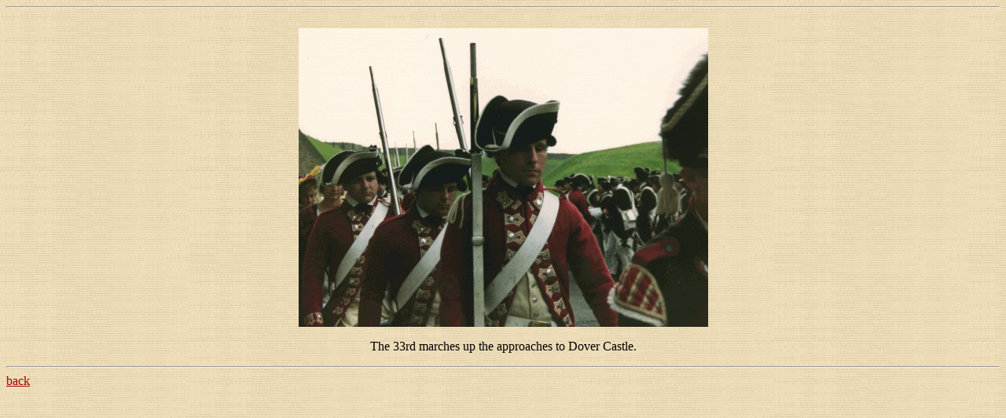

--- FILE ---
content_type: text/html
request_url: http://33rdfoot.org/dvercstl2.html
body_size: 279
content:

<HTML>
<HEAD>
<TITLE>Dover Castle 1987</TITLE>
</HEAD>
<BODY ALINK="#81BBBA" VLINK="#0063CB" LINK="#A10000" BGCOLOR="#EE3DFAF" BACKGROUND="backgrounds/paper.jpg">
<HR ALIGN=CENTER>
<BR>
<CENTER><IMG SRC="images/dvercstl2.jpg" ALT="On the approaches to Dover Castle."></CENTER>
<CENTER><P>The 33rd marches up the approaches to Dover Castle.</CENTER>
<HR ALIGN=CENTER>
</BODY>
<A HREF="england.html">back</A>
</HTML>